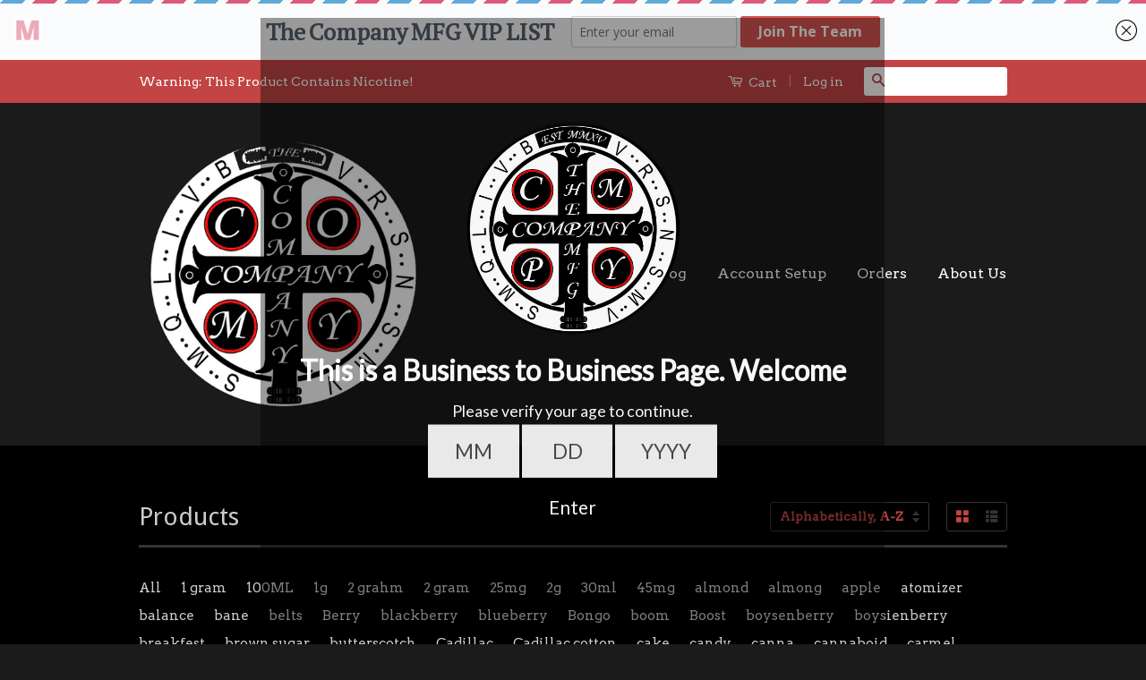

--- FILE ---
content_type: text/html; charset=utf-8
request_url: https://thecompanymfg.com/collections/all/lime
body_size: 19047
content:
                                                                                                             













               

<!doctype html>
<!--[if lt IE 7]><html class="no-js lt-ie9 lt-ie8 lt-ie7" lang="en"> <![endif]-->
<!--[if IE 7]><html class="no-js lt-ie9 lt-ie8" lang="en"> <![endif]-->
<!--[if IE 8]><html class="no-js lt-ie9" lang="en"> <![endif]-->
<!--[if IE 9 ]><html class="ie9 no-js"> <![endif]-->
<!--[if (gt IE 9)|!(IE)]><!--> <html class="no-js"> <!--<![endif]-->
<head><link href="//thecompanymfg.com/cdn/shop/t/2/assets/bss-lock-settings.css?v=21353283268951131331757120442" rel="stylesheet" type="text/css" media="all" />

  <!-- Basic page needs ================================================== -->
  <meta charset="utf-8">
  <meta http-equiv="X-UA-Compatible" content="IE=edge,chrome=1">

  
  <link rel="shortcut icon" href="//thecompanymfg.com/cdn/shop/t/2/assets/favicon.png?v=171139308230121091381506464878" type="image/png" />
  

  <!-- Title and description ================================================== -->
  <title>
  Products &ndash; Tagged &quot;lime&quot; &ndash; The Company MFG/ Del Ocho / Crumbz Vapor
  </title>

  

  <!-- Product meta ================================================== -->
  

  <meta property="og:type" content="website">
  <meta property="og:title" content="Products">
  
  <meta property="og:image" content="http://thecompanymfg.com/cdn/shop/t/2/assets/logo.png?v=74001911939503754681505440527">
  <meta property="og:image:secure_url" content="https://thecompanymfg.com/cdn/shop/t/2/assets/logo.png?v=74001911939503754681505440527">
  


  <meta property="og:url" content="https://thecompanymfg.com/collections/all/lime">
  <meta property="og:site_name" content="The Company MFG/ Del Ocho / Crumbz Vapor">

  

<meta name="twitter:card" content="summary">





  <!-- Helpers ================================================== -->
  <link rel="canonical" href="https://thecompanymfg.com/collections/all/lime">
  <meta name="viewport" content="width=device-width,initial-scale=1">
  <meta name="theme-color" content="#c24444">

  
  <!-- Ajaxify Cart Plugin ================================================== -->
  <link href="//thecompanymfg.com/cdn/shop/t/2/assets/ajaxify.scss.css?v=137639672509744521231440222525" rel="stylesheet" type="text/css" media="all" />
  

  <!-- CSS ================================================== -->
  <link href="//thecompanymfg.com/cdn/shop/t/2/assets/timber.scss.css?v=114908683514503018141757104340" rel="stylesheet" type="text/css" media="all" />
  <link href="//thecompanymfg.com/cdn/shop/t/2/assets/theme.scss.css?v=76106519765307785111757104340" rel="stylesheet" type="text/css" media="all" />

  
  
  
  <link href="//fonts.googleapis.com/css?family=Arvo:400,400" rel="stylesheet" type="text/css" media="all" />


  
    
    
    <link href="//fonts.googleapis.com/css?family=Droid+Sans:400" rel="stylesheet" type="text/css" media="all" />
  



  <!-- Header hook for plugins ================================================== -->
  <script>window.performance && window.performance.mark && window.performance.mark('shopify.content_for_header.start');</script><meta name="google-site-verification" content="gK4JbYsz3V1BtIz5hiSn69PKAUjW1lfe2eM8ueLCTWY">
<meta id="shopify-digital-wallet" name="shopify-digital-wallet" content="/9674280/digital_wallets/dialog">
<link rel="alternate" type="application/atom+xml" title="Feed" href="/collections/all/lime.atom" />
<script async="async" src="/checkouts/internal/preloads.js?locale=en-US"></script>
<script id="shopify-features" type="application/json">{"accessToken":"d5c518c138940dbd2068d229474436a0","betas":["rich-media-storefront-analytics"],"domain":"thecompanymfg.com","predictiveSearch":true,"shopId":9674280,"locale":"en"}</script>
<script>var Shopify = Shopify || {};
Shopify.shop = "c3vaporsdistro.myshopify.com";
Shopify.locale = "en";
Shopify.currency = {"active":"USD","rate":"1.0"};
Shopify.country = "US";
Shopify.theme = {"name":"Classic","id":38551941,"schema_name":null,"schema_version":null,"theme_store_id":721,"role":"main"};
Shopify.theme.handle = "null";
Shopify.theme.style = {"id":null,"handle":null};
Shopify.cdnHost = "thecompanymfg.com/cdn";
Shopify.routes = Shopify.routes || {};
Shopify.routes.root = "/";</script>
<script type="module">!function(o){(o.Shopify=o.Shopify||{}).modules=!0}(window);</script>
<script>!function(o){function n(){var o=[];function n(){o.push(Array.prototype.slice.apply(arguments))}return n.q=o,n}var t=o.Shopify=o.Shopify||{};t.loadFeatures=n(),t.autoloadFeatures=n()}(window);</script>
<script id="shop-js-analytics" type="application/json">{"pageType":"collection"}</script>
<script defer="defer" async type="module" src="//thecompanymfg.com/cdn/shopifycloud/shop-js/modules/v2/client.init-shop-cart-sync_WVOgQShq.en.esm.js"></script>
<script defer="defer" async type="module" src="//thecompanymfg.com/cdn/shopifycloud/shop-js/modules/v2/chunk.common_C_13GLB1.esm.js"></script>
<script defer="defer" async type="module" src="//thecompanymfg.com/cdn/shopifycloud/shop-js/modules/v2/chunk.modal_CLfMGd0m.esm.js"></script>
<script type="module">
  await import("//thecompanymfg.com/cdn/shopifycloud/shop-js/modules/v2/client.init-shop-cart-sync_WVOgQShq.en.esm.js");
await import("//thecompanymfg.com/cdn/shopifycloud/shop-js/modules/v2/chunk.common_C_13GLB1.esm.js");
await import("//thecompanymfg.com/cdn/shopifycloud/shop-js/modules/v2/chunk.modal_CLfMGd0m.esm.js");

  window.Shopify.SignInWithShop?.initShopCartSync?.({"fedCMEnabled":true,"windoidEnabled":true});

</script>
<script>(function() {
  var isLoaded = false;
  function asyncLoad() {
    if (isLoaded) return;
    isLoaded = true;
    var urls = ["https:\/\/client.lifteragecheck.com\/js\/age.js?shop=c3vaporsdistro.myshopify.com","https:\/\/a.mailmunch.co\/widgets\/site-636699-c88080871fafa90659e3795bb964a2907492af11.js?shop=c3vaporsdistro.myshopify.com"];
    for (var i = 0; i < urls.length; i++) {
      var s = document.createElement('script');
      s.type = 'text/javascript';
      s.async = true;
      s.src = urls[i];
      var x = document.getElementsByTagName('script')[0];
      x.parentNode.insertBefore(s, x);
    }
  };
  if(window.attachEvent) {
    window.attachEvent('onload', asyncLoad);
  } else {
    window.addEventListener('load', asyncLoad, false);
  }
})();</script>
<script id="__st">var __st={"a":9674280,"offset":-28800,"reqid":"d00ebc47-89ce-4fe9-863a-6a192f251ac8-1769557997","pageurl":"thecompanymfg.com\/collections\/all\/lime","u":"e5a59dda75cb","p":"collection"};</script>
<script>window.ShopifyPaypalV4VisibilityTracking = true;</script>
<script id="captcha-bootstrap">!function(){'use strict';const t='contact',e='account',n='new_comment',o=[[t,t],['blogs',n],['comments',n],[t,'customer']],c=[[e,'customer_login'],[e,'guest_login'],[e,'recover_customer_password'],[e,'create_customer']],r=t=>t.map((([t,e])=>`form[action*='/${t}']:not([data-nocaptcha='true']) input[name='form_type'][value='${e}']`)).join(','),a=t=>()=>t?[...document.querySelectorAll(t)].map((t=>t.form)):[];function s(){const t=[...o],e=r(t);return a(e)}const i='password',u='form_key',d=['recaptcha-v3-token','g-recaptcha-response','h-captcha-response',i],f=()=>{try{return window.sessionStorage}catch{return}},m='__shopify_v',_=t=>t.elements[u];function p(t,e,n=!1){try{const o=window.sessionStorage,c=JSON.parse(o.getItem(e)),{data:r}=function(t){const{data:e,action:n}=t;return t[m]||n?{data:e,action:n}:{data:t,action:n}}(c);for(const[e,n]of Object.entries(r))t.elements[e]&&(t.elements[e].value=n);n&&o.removeItem(e)}catch(o){console.error('form repopulation failed',{error:o})}}const l='form_type',E='cptcha';function T(t){t.dataset[E]=!0}const w=window,h=w.document,L='Shopify',v='ce_forms',y='captcha';let A=!1;((t,e)=>{const n=(g='f06e6c50-85a8-45c8-87d0-21a2b65856fe',I='https://cdn.shopify.com/shopifycloud/storefront-forms-hcaptcha/ce_storefront_forms_captcha_hcaptcha.v1.5.2.iife.js',D={infoText:'Protected by hCaptcha',privacyText:'Privacy',termsText:'Terms'},(t,e,n)=>{const o=w[L][v],c=o.bindForm;if(c)return c(t,g,e,D).then(n);var r;o.q.push([[t,g,e,D],n]),r=I,A||(h.body.append(Object.assign(h.createElement('script'),{id:'captcha-provider',async:!0,src:r})),A=!0)});var g,I,D;w[L]=w[L]||{},w[L][v]=w[L][v]||{},w[L][v].q=[],w[L][y]=w[L][y]||{},w[L][y].protect=function(t,e){n(t,void 0,e),T(t)},Object.freeze(w[L][y]),function(t,e,n,w,h,L){const[v,y,A,g]=function(t,e,n){const i=e?o:[],u=t?c:[],d=[...i,...u],f=r(d),m=r(i),_=r(d.filter((([t,e])=>n.includes(e))));return[a(f),a(m),a(_),s()]}(w,h,L),I=t=>{const e=t.target;return e instanceof HTMLFormElement?e:e&&e.form},D=t=>v().includes(t);t.addEventListener('submit',(t=>{const e=I(t);if(!e)return;const n=D(e)&&!e.dataset.hcaptchaBound&&!e.dataset.recaptchaBound,o=_(e),c=g().includes(e)&&(!o||!o.value);(n||c)&&t.preventDefault(),c&&!n&&(function(t){try{if(!f())return;!function(t){const e=f();if(!e)return;const n=_(t);if(!n)return;const o=n.value;o&&e.removeItem(o)}(t);const e=Array.from(Array(32),(()=>Math.random().toString(36)[2])).join('');!function(t,e){_(t)||t.append(Object.assign(document.createElement('input'),{type:'hidden',name:u})),t.elements[u].value=e}(t,e),function(t,e){const n=f();if(!n)return;const o=[...t.querySelectorAll(`input[type='${i}']`)].map((({name:t})=>t)),c=[...d,...o],r={};for(const[a,s]of new FormData(t).entries())c.includes(a)||(r[a]=s);n.setItem(e,JSON.stringify({[m]:1,action:t.action,data:r}))}(t,e)}catch(e){console.error('failed to persist form',e)}}(e),e.submit())}));const S=(t,e)=>{t&&!t.dataset[E]&&(n(t,e.some((e=>e===t))),T(t))};for(const o of['focusin','change'])t.addEventListener(o,(t=>{const e=I(t);D(e)&&S(e,y())}));const B=e.get('form_key'),M=e.get(l),P=B&&M;t.addEventListener('DOMContentLoaded',(()=>{const t=y();if(P)for(const e of t)e.elements[l].value===M&&p(e,B);[...new Set([...A(),...v().filter((t=>'true'===t.dataset.shopifyCaptcha))])].forEach((e=>S(e,t)))}))}(h,new URLSearchParams(w.location.search),n,t,e,['guest_login'])})(!0,!0)}();</script>
<script integrity="sha256-4kQ18oKyAcykRKYeNunJcIwy7WH5gtpwJnB7kiuLZ1E=" data-source-attribution="shopify.loadfeatures" defer="defer" src="//thecompanymfg.com/cdn/shopifycloud/storefront/assets/storefront/load_feature-a0a9edcb.js" crossorigin="anonymous"></script>
<script data-source-attribution="shopify.dynamic_checkout.dynamic.init">var Shopify=Shopify||{};Shopify.PaymentButton=Shopify.PaymentButton||{isStorefrontPortableWallets:!0,init:function(){window.Shopify.PaymentButton.init=function(){};var t=document.createElement("script");t.src="https://thecompanymfg.com/cdn/shopifycloud/portable-wallets/latest/portable-wallets.en.js",t.type="module",document.head.appendChild(t)}};
</script>
<script data-source-attribution="shopify.dynamic_checkout.buyer_consent">
  function portableWalletsHideBuyerConsent(e){var t=document.getElementById("shopify-buyer-consent"),n=document.getElementById("shopify-subscription-policy-button");t&&n&&(t.classList.add("hidden"),t.setAttribute("aria-hidden","true"),n.removeEventListener("click",e))}function portableWalletsShowBuyerConsent(e){var t=document.getElementById("shopify-buyer-consent"),n=document.getElementById("shopify-subscription-policy-button");t&&n&&(t.classList.remove("hidden"),t.removeAttribute("aria-hidden"),n.addEventListener("click",e))}window.Shopify?.PaymentButton&&(window.Shopify.PaymentButton.hideBuyerConsent=portableWalletsHideBuyerConsent,window.Shopify.PaymentButton.showBuyerConsent=portableWalletsShowBuyerConsent);
</script>
<script data-source-attribution="shopify.dynamic_checkout.cart.bootstrap">document.addEventListener("DOMContentLoaded",(function(){function t(){return document.querySelector("shopify-accelerated-checkout-cart, shopify-accelerated-checkout")}if(t())Shopify.PaymentButton.init();else{new MutationObserver((function(e,n){t()&&(Shopify.PaymentButton.init(),n.disconnect())})).observe(document.body,{childList:!0,subtree:!0})}}));
</script>

<script>window.performance && window.performance.mark && window.performance.mark('shopify.content_for_header.end');</script>

  

<!--[if lt IE 9]>
<script src="//cdnjs.cloudflare.com/ajax/libs/html5shiv/3.7.2/html5shiv.min.js" type="text/javascript"></script>
<script src="//thecompanymfg.com/cdn/shop/t/2/assets/respond.min.js?v=52248677837542619231440222522" type="text/javascript"></script>
<link href="//thecompanymfg.com/cdn/shop/t/2/assets/respond-proxy.html" id="respond-proxy" rel="respond-proxy" />
<link href="//thecompanymfg.com/search?q=02fbe35af4f944c2ea269f3c1504fa81" id="respond-redirect" rel="respond-redirect" />
<script src="//thecompanymfg.com/search?q=02fbe35af4f944c2ea269f3c1504fa81" type="text/javascript"></script>
<![endif]-->



  <script src="//ajax.googleapis.com/ajax/libs/jquery/1.11.0/jquery.min.js" type="text/javascript"></script>
  <script src="//thecompanymfg.com/cdn/shop/t/2/assets/modernizr.min.js?v=26620055551102246001440222522" type="text/javascript"></script>

  
  

<!-- BeginConsistentCartAddon -->  <script>    Shopify.customer_logged_in = false ;  Shopify.customer_email = "" ;  Shopify.log_uuids = true;    </script>  <!-- EndConsistentCartAddon -->
<!-- BEGIN app block: shopify://apps/bss-b2b-lock/blocks/config-header/2f6e9bdf-2dd6-42c6-8d67-58be57506f80 -->








 
 




<script id="bss-lock-store-data" type="application/json">
{
  "shop": {
    "domain": "thecompanymfg.com",
    "permanent_domain": "c3vaporsdistro.myshopify.com"
  },
  "customer": {
    "id": null,
    "tags": null
  },
  "page": {
    "type": "collection",
    "path": "/collections/all/lime"
  } 
}
</script>
<script style="display:none!important" src="https://cdn.shopify.com/extensions/019be3b6-767a-7309-b8f7-148771a08c73/login-shopify-extensions-61/assets/bss-ltsp-process-atc.min.js" defer></script>



<script style="display:none!important" src="https://cdn.shopify.com/extensions/019be3b6-767a-7309-b8f7-148771a08c73/login-shopify-extensions-61/assets/bss-ltsp-custom.min.js" defer></script>

<!-- END app block --><link href="https://cdn.shopify.com/extensions/019be3b6-767a-7309-b8f7-148771a08c73/login-shopify-extensions-61/assets/bss-ltap-v2-config-header.css" rel="stylesheet" type="text/css" media="all">
<link href="https://monorail-edge.shopifysvc.com" rel="dns-prefetch">
<script>(function(){if ("sendBeacon" in navigator && "performance" in window) {try {var session_token_from_headers = performance.getEntriesByType('navigation')[0].serverTiming.find(x => x.name == '_s').description;} catch {var session_token_from_headers = undefined;}var session_cookie_matches = document.cookie.match(/_shopify_s=([^;]*)/);var session_token_from_cookie = session_cookie_matches && session_cookie_matches.length === 2 ? session_cookie_matches[1] : "";var session_token = session_token_from_headers || session_token_from_cookie || "";function handle_abandonment_event(e) {var entries = performance.getEntries().filter(function(entry) {return /monorail-edge.shopifysvc.com/.test(entry.name);});if (!window.abandonment_tracked && entries.length === 0) {window.abandonment_tracked = true;var currentMs = Date.now();var navigation_start = performance.timing.navigationStart;var payload = {shop_id: 9674280,url: window.location.href,navigation_start,duration: currentMs - navigation_start,session_token,page_type: "collection"};window.navigator.sendBeacon("https://monorail-edge.shopifysvc.com/v1/produce", JSON.stringify({schema_id: "online_store_buyer_site_abandonment/1.1",payload: payload,metadata: {event_created_at_ms: currentMs,event_sent_at_ms: currentMs}}));}}window.addEventListener('pagehide', handle_abandonment_event);}}());</script>
<script id="web-pixels-manager-setup">(function e(e,d,r,n,o){if(void 0===o&&(o={}),!Boolean(null===(a=null===(i=window.Shopify)||void 0===i?void 0:i.analytics)||void 0===a?void 0:a.replayQueue)){var i,a;window.Shopify=window.Shopify||{};var t=window.Shopify;t.analytics=t.analytics||{};var s=t.analytics;s.replayQueue=[],s.publish=function(e,d,r){return s.replayQueue.push([e,d,r]),!0};try{self.performance.mark("wpm:start")}catch(e){}var l=function(){var e={modern:/Edge?\/(1{2}[4-9]|1[2-9]\d|[2-9]\d{2}|\d{4,})\.\d+(\.\d+|)|Firefox\/(1{2}[4-9]|1[2-9]\d|[2-9]\d{2}|\d{4,})\.\d+(\.\d+|)|Chrom(ium|e)\/(9{2}|\d{3,})\.\d+(\.\d+|)|(Maci|X1{2}).+ Version\/(15\.\d+|(1[6-9]|[2-9]\d|\d{3,})\.\d+)([,.]\d+|)( \(\w+\)|)( Mobile\/\w+|) Safari\/|Chrome.+OPR\/(9{2}|\d{3,})\.\d+\.\d+|(CPU[ +]OS|iPhone[ +]OS|CPU[ +]iPhone|CPU IPhone OS|CPU iPad OS)[ +]+(15[._]\d+|(1[6-9]|[2-9]\d|\d{3,})[._]\d+)([._]\d+|)|Android:?[ /-](13[3-9]|1[4-9]\d|[2-9]\d{2}|\d{4,})(\.\d+|)(\.\d+|)|Android.+Firefox\/(13[5-9]|1[4-9]\d|[2-9]\d{2}|\d{4,})\.\d+(\.\d+|)|Android.+Chrom(ium|e)\/(13[3-9]|1[4-9]\d|[2-9]\d{2}|\d{4,})\.\d+(\.\d+|)|SamsungBrowser\/([2-9]\d|\d{3,})\.\d+/,legacy:/Edge?\/(1[6-9]|[2-9]\d|\d{3,})\.\d+(\.\d+|)|Firefox\/(5[4-9]|[6-9]\d|\d{3,})\.\d+(\.\d+|)|Chrom(ium|e)\/(5[1-9]|[6-9]\d|\d{3,})\.\d+(\.\d+|)([\d.]+$|.*Safari\/(?![\d.]+ Edge\/[\d.]+$))|(Maci|X1{2}).+ Version\/(10\.\d+|(1[1-9]|[2-9]\d|\d{3,})\.\d+)([,.]\d+|)( \(\w+\)|)( Mobile\/\w+|) Safari\/|Chrome.+OPR\/(3[89]|[4-9]\d|\d{3,})\.\d+\.\d+|(CPU[ +]OS|iPhone[ +]OS|CPU[ +]iPhone|CPU IPhone OS|CPU iPad OS)[ +]+(10[._]\d+|(1[1-9]|[2-9]\d|\d{3,})[._]\d+)([._]\d+|)|Android:?[ /-](13[3-9]|1[4-9]\d|[2-9]\d{2}|\d{4,})(\.\d+|)(\.\d+|)|Mobile Safari.+OPR\/([89]\d|\d{3,})\.\d+\.\d+|Android.+Firefox\/(13[5-9]|1[4-9]\d|[2-9]\d{2}|\d{4,})\.\d+(\.\d+|)|Android.+Chrom(ium|e)\/(13[3-9]|1[4-9]\d|[2-9]\d{2}|\d{4,})\.\d+(\.\d+|)|Android.+(UC? ?Browser|UCWEB|U3)[ /]?(15\.([5-9]|\d{2,})|(1[6-9]|[2-9]\d|\d{3,})\.\d+)\.\d+|SamsungBrowser\/(5\.\d+|([6-9]|\d{2,})\.\d+)|Android.+MQ{2}Browser\/(14(\.(9|\d{2,})|)|(1[5-9]|[2-9]\d|\d{3,})(\.\d+|))(\.\d+|)|K[Aa][Ii]OS\/(3\.\d+|([4-9]|\d{2,})\.\d+)(\.\d+|)/},d=e.modern,r=e.legacy,n=navigator.userAgent;return n.match(d)?"modern":n.match(r)?"legacy":"unknown"}(),u="modern"===l?"modern":"legacy",c=(null!=n?n:{modern:"",legacy:""})[u],f=function(e){return[e.baseUrl,"/wpm","/b",e.hashVersion,"modern"===e.buildTarget?"m":"l",".js"].join("")}({baseUrl:d,hashVersion:r,buildTarget:u}),m=function(e){var d=e.version,r=e.bundleTarget,n=e.surface,o=e.pageUrl,i=e.monorailEndpoint;return{emit:function(e){var a=e.status,t=e.errorMsg,s=(new Date).getTime(),l=JSON.stringify({metadata:{event_sent_at_ms:s},events:[{schema_id:"web_pixels_manager_load/3.1",payload:{version:d,bundle_target:r,page_url:o,status:a,surface:n,error_msg:t},metadata:{event_created_at_ms:s}}]});if(!i)return console&&console.warn&&console.warn("[Web Pixels Manager] No Monorail endpoint provided, skipping logging."),!1;try{return self.navigator.sendBeacon.bind(self.navigator)(i,l)}catch(e){}var u=new XMLHttpRequest;try{return u.open("POST",i,!0),u.setRequestHeader("Content-Type","text/plain"),u.send(l),!0}catch(e){return console&&console.warn&&console.warn("[Web Pixels Manager] Got an unhandled error while logging to Monorail."),!1}}}}({version:r,bundleTarget:l,surface:e.surface,pageUrl:self.location.href,monorailEndpoint:e.monorailEndpoint});try{o.browserTarget=l,function(e){var d=e.src,r=e.async,n=void 0===r||r,o=e.onload,i=e.onerror,a=e.sri,t=e.scriptDataAttributes,s=void 0===t?{}:t,l=document.createElement("script"),u=document.querySelector("head"),c=document.querySelector("body");if(l.async=n,l.src=d,a&&(l.integrity=a,l.crossOrigin="anonymous"),s)for(var f in s)if(Object.prototype.hasOwnProperty.call(s,f))try{l.dataset[f]=s[f]}catch(e){}if(o&&l.addEventListener("load",o),i&&l.addEventListener("error",i),u)u.appendChild(l);else{if(!c)throw new Error("Did not find a head or body element to append the script");c.appendChild(l)}}({src:f,async:!0,onload:function(){if(!function(){var e,d;return Boolean(null===(d=null===(e=window.Shopify)||void 0===e?void 0:e.analytics)||void 0===d?void 0:d.initialized)}()){var d=window.webPixelsManager.init(e)||void 0;if(d){var r=window.Shopify.analytics;r.replayQueue.forEach((function(e){var r=e[0],n=e[1],o=e[2];d.publishCustomEvent(r,n,o)})),r.replayQueue=[],r.publish=d.publishCustomEvent,r.visitor=d.visitor,r.initialized=!0}}},onerror:function(){return m.emit({status:"failed",errorMsg:"".concat(f," has failed to load")})},sri:function(e){var d=/^sha384-[A-Za-z0-9+/=]+$/;return"string"==typeof e&&d.test(e)}(c)?c:"",scriptDataAttributes:o}),m.emit({status:"loading"})}catch(e){m.emit({status:"failed",errorMsg:(null==e?void 0:e.message)||"Unknown error"})}}})({shopId: 9674280,storefrontBaseUrl: "https://thecompanymfg.com",extensionsBaseUrl: "https://extensions.shopifycdn.com/cdn/shopifycloud/web-pixels-manager",monorailEndpoint: "https://monorail-edge.shopifysvc.com/unstable/produce_batch",surface: "storefront-renderer",enabledBetaFlags: ["2dca8a86"],webPixelsConfigList: [{"id":"302678093","configuration":"{\"config\":\"{\\\"pixel_id\\\":\\\"G-EPT8R8LX7F\\\",\\\"target_country\\\":\\\"US\\\",\\\"gtag_events\\\":[{\\\"type\\\":\\\"begin_checkout\\\",\\\"action_label\\\":\\\"G-EPT8R8LX7F\\\"},{\\\"type\\\":\\\"search\\\",\\\"action_label\\\":\\\"G-EPT8R8LX7F\\\"},{\\\"type\\\":\\\"view_item\\\",\\\"action_label\\\":[\\\"G-EPT8R8LX7F\\\",\\\"MC-ZEHQCJHFXZ\\\"]},{\\\"type\\\":\\\"purchase\\\",\\\"action_label\\\":[\\\"G-EPT8R8LX7F\\\",\\\"MC-ZEHQCJHFXZ\\\"]},{\\\"type\\\":\\\"page_view\\\",\\\"action_label\\\":[\\\"G-EPT8R8LX7F\\\",\\\"MC-ZEHQCJHFXZ\\\"]},{\\\"type\\\":\\\"add_payment_info\\\",\\\"action_label\\\":\\\"G-EPT8R8LX7F\\\"},{\\\"type\\\":\\\"add_to_cart\\\",\\\"action_label\\\":\\\"G-EPT8R8LX7F\\\"}],\\\"enable_monitoring_mode\\\":false}\"}","eventPayloadVersion":"v1","runtimeContext":"OPEN","scriptVersion":"b2a88bafab3e21179ed38636efcd8a93","type":"APP","apiClientId":1780363,"privacyPurposes":[],"dataSharingAdjustments":{"protectedCustomerApprovalScopes":["read_customer_address","read_customer_email","read_customer_name","read_customer_personal_data","read_customer_phone"]}},{"id":"81559629","eventPayloadVersion":"v1","runtimeContext":"LAX","scriptVersion":"1","type":"CUSTOM","privacyPurposes":["ANALYTICS"],"name":"Google Analytics tag (migrated)"},{"id":"shopify-app-pixel","configuration":"{}","eventPayloadVersion":"v1","runtimeContext":"STRICT","scriptVersion":"0450","apiClientId":"shopify-pixel","type":"APP","privacyPurposes":["ANALYTICS","MARKETING"]},{"id":"shopify-custom-pixel","eventPayloadVersion":"v1","runtimeContext":"LAX","scriptVersion":"0450","apiClientId":"shopify-pixel","type":"CUSTOM","privacyPurposes":["ANALYTICS","MARKETING"]}],isMerchantRequest: false,initData: {"shop":{"name":"The Company MFG\/ Del Ocho \/ Crumbz Vapor","paymentSettings":{"currencyCode":"USD"},"myshopifyDomain":"c3vaporsdistro.myshopify.com","countryCode":"US","storefrontUrl":"https:\/\/thecompanymfg.com"},"customer":null,"cart":null,"checkout":null,"productVariants":[],"purchasingCompany":null},},"https://thecompanymfg.com/cdn","fcfee988w5aeb613cpc8e4bc33m6693e112",{"modern":"","legacy":""},{"shopId":"9674280","storefrontBaseUrl":"https:\/\/thecompanymfg.com","extensionBaseUrl":"https:\/\/extensions.shopifycdn.com\/cdn\/shopifycloud\/web-pixels-manager","surface":"storefront-renderer","enabledBetaFlags":"[\"2dca8a86\"]","isMerchantRequest":"false","hashVersion":"fcfee988w5aeb613cpc8e4bc33m6693e112","publish":"custom","events":"[[\"page_viewed\",{}],[\"collection_viewed\",{\"collection\":{\"id\":\"\",\"title\":\"Products\",\"productVariants\":[{\"price\":{\"amount\":10.0,\"currencyCode\":\"USD\"},\"product\":{\"title\":\"Crumbz Drops - Sour Straw\",\"vendor\":\"The Company MFG\",\"id\":\"6551292117069\",\"untranslatedTitle\":\"Crumbz Drops - Sour Straw\",\"url\":\"\/products\/crumbz-drops-sour-straw\",\"type\":\"E-liquid\"},\"id\":\"39276976406605\",\"image\":{\"src\":\"\/\/thecompanymfg.com\/cdn\/shop\/products\/sourstraw-drops-30ml.png?v=1616107882\"},\"sku\":\"Sour 25\",\"title\":\"25mg\",\"untranslatedTitle\":\"25mg\"},{\"price\":{\"amount\":10.0,\"currencyCode\":\"USD\"},\"product\":{\"title\":\"Tobakee Pink\",\"vendor\":\"The Company MFG\",\"id\":\"6631687618637\",\"untranslatedTitle\":\"Tobakee Pink\",\"url\":\"\/products\/tobakee-pink\",\"type\":\"E-liquid\"},\"id\":\"39419847016525\",\"image\":{\"src\":\"\/\/thecompanymfg.com\/cdn\/shop\/products\/TOBAKEE-PINK.png?v=1627856149\"},\"sku\":\"Dvine 0mg\",\"title\":\"0mg\",\"untranslatedTitle\":\"0mg\"},{\"price\":{\"amount\":10.0,\"currencyCode\":\"USD\"},\"product\":{\"title\":\"Tobakee Purple\",\"vendor\":\"The Company MFG\",\"id\":\"6600864464973\",\"untranslatedTitle\":\"Tobakee Purple\",\"url\":\"\/products\/tobakee-purple\",\"type\":\"E-liquid\"},\"id\":\"39359211143245\",\"image\":{\"src\":\"\/\/thecompanymfg.com\/cdn\/shop\/products\/TOBAKEE-PURPLE_9c0606a2-2d6c-41d3-9637-04363ced5ea3.png?v=1623181159\"},\"sku\":\"Dvine 0mg\",\"title\":\"0mg\",\"untranslatedTitle\":\"0mg\"}]}}]]"});</script><script>
  window.ShopifyAnalytics = window.ShopifyAnalytics || {};
  window.ShopifyAnalytics.meta = window.ShopifyAnalytics.meta || {};
  window.ShopifyAnalytics.meta.currency = 'USD';
  var meta = {"products":[{"id":6551292117069,"gid":"gid:\/\/shopify\/Product\/6551292117069","vendor":"The Company MFG","type":"E-liquid","handle":"crumbz-drops-sour-straw","variants":[{"id":39276976406605,"price":1000,"name":"Crumbz Drops - Sour Straw - 25mg","public_title":"25mg","sku":"Sour 25"},{"id":39276976439373,"price":1000,"name":"Crumbz Drops - Sour Straw - 45mg","public_title":"45mg","sku":"Sour 45"}],"remote":false},{"id":6631687618637,"gid":"gid:\/\/shopify\/Product\/6631687618637","vendor":"The Company MFG","type":"E-liquid","handle":"tobakee-pink","variants":[{"id":39419847016525,"price":1000,"name":"Tobakee Pink - 0mg","public_title":"0mg","sku":"Dvine 0mg"},{"id":39419847049293,"price":1000,"name":"Tobakee Pink - 3mg","public_title":"3mg","sku":"Dvine 3mg"},{"id":39419847082061,"price":1000,"name":"Tobakee Pink - 6mg","public_title":"6mg","sku":"Dvine 6mg"},{"id":39419847114829,"price":1000,"name":"Tobakee Pink - 12mg","public_title":"12mg","sku":"Dvine 12mg"}],"remote":false},{"id":6600864464973,"gid":"gid:\/\/shopify\/Product\/6600864464973","vendor":"The Company MFG","type":"E-liquid","handle":"tobakee-purple","variants":[{"id":39359211143245,"price":1000,"name":"Tobakee Purple - 0mg","public_title":"0mg","sku":"Dvine 0mg"},{"id":39359211176013,"price":1000,"name":"Tobakee Purple - 3mg","public_title":"3mg","sku":"Dvine 3mg"},{"id":39359211208781,"price":1000,"name":"Tobakee Purple - 6mg","public_title":"6mg","sku":"Dvine 6mg"},{"id":39359211241549,"price":1000,"name":"Tobakee Purple - 12mg","public_title":"12mg","sku":"Dvine 12mg"}],"remote":false}],"page":{"pageType":"collection","requestId":"d00ebc47-89ce-4fe9-863a-6a192f251ac8-1769557997"}};
  for (var attr in meta) {
    window.ShopifyAnalytics.meta[attr] = meta[attr];
  }
</script>
<script class="analytics">
  (function () {
    var customDocumentWrite = function(content) {
      var jquery = null;

      if (window.jQuery) {
        jquery = window.jQuery;
      } else if (window.Checkout && window.Checkout.$) {
        jquery = window.Checkout.$;
      }

      if (jquery) {
        jquery('body').append(content);
      }
    };

    var hasLoggedConversion = function(token) {
      if (token) {
        return document.cookie.indexOf('loggedConversion=' + token) !== -1;
      }
      return false;
    }

    var setCookieIfConversion = function(token) {
      if (token) {
        var twoMonthsFromNow = new Date(Date.now());
        twoMonthsFromNow.setMonth(twoMonthsFromNow.getMonth() + 2);

        document.cookie = 'loggedConversion=' + token + '; expires=' + twoMonthsFromNow;
      }
    }

    var trekkie = window.ShopifyAnalytics.lib = window.trekkie = window.trekkie || [];
    if (trekkie.integrations) {
      return;
    }
    trekkie.methods = [
      'identify',
      'page',
      'ready',
      'track',
      'trackForm',
      'trackLink'
    ];
    trekkie.factory = function(method) {
      return function() {
        var args = Array.prototype.slice.call(arguments);
        args.unshift(method);
        trekkie.push(args);
        return trekkie;
      };
    };
    for (var i = 0; i < trekkie.methods.length; i++) {
      var key = trekkie.methods[i];
      trekkie[key] = trekkie.factory(key);
    }
    trekkie.load = function(config) {
      trekkie.config = config || {};
      trekkie.config.initialDocumentCookie = document.cookie;
      var first = document.getElementsByTagName('script')[0];
      var script = document.createElement('script');
      script.type = 'text/javascript';
      script.onerror = function(e) {
        var scriptFallback = document.createElement('script');
        scriptFallback.type = 'text/javascript';
        scriptFallback.onerror = function(error) {
                var Monorail = {
      produce: function produce(monorailDomain, schemaId, payload) {
        var currentMs = new Date().getTime();
        var event = {
          schema_id: schemaId,
          payload: payload,
          metadata: {
            event_created_at_ms: currentMs,
            event_sent_at_ms: currentMs
          }
        };
        return Monorail.sendRequest("https://" + monorailDomain + "/v1/produce", JSON.stringify(event));
      },
      sendRequest: function sendRequest(endpointUrl, payload) {
        // Try the sendBeacon API
        if (window && window.navigator && typeof window.navigator.sendBeacon === 'function' && typeof window.Blob === 'function' && !Monorail.isIos12()) {
          var blobData = new window.Blob([payload], {
            type: 'text/plain'
          });

          if (window.navigator.sendBeacon(endpointUrl, blobData)) {
            return true;
          } // sendBeacon was not successful

        } // XHR beacon

        var xhr = new XMLHttpRequest();

        try {
          xhr.open('POST', endpointUrl);
          xhr.setRequestHeader('Content-Type', 'text/plain');
          xhr.send(payload);
        } catch (e) {
          console.log(e);
        }

        return false;
      },
      isIos12: function isIos12() {
        return window.navigator.userAgent.lastIndexOf('iPhone; CPU iPhone OS 12_') !== -1 || window.navigator.userAgent.lastIndexOf('iPad; CPU OS 12_') !== -1;
      }
    };
    Monorail.produce('monorail-edge.shopifysvc.com',
      'trekkie_storefront_load_errors/1.1',
      {shop_id: 9674280,
      theme_id: 38551941,
      app_name: "storefront",
      context_url: window.location.href,
      source_url: "//thecompanymfg.com/cdn/s/trekkie.storefront.a804e9514e4efded663580eddd6991fcc12b5451.min.js"});

        };
        scriptFallback.async = true;
        scriptFallback.src = '//thecompanymfg.com/cdn/s/trekkie.storefront.a804e9514e4efded663580eddd6991fcc12b5451.min.js';
        first.parentNode.insertBefore(scriptFallback, first);
      };
      script.async = true;
      script.src = '//thecompanymfg.com/cdn/s/trekkie.storefront.a804e9514e4efded663580eddd6991fcc12b5451.min.js';
      first.parentNode.insertBefore(script, first);
    };
    trekkie.load(
      {"Trekkie":{"appName":"storefront","development":false,"defaultAttributes":{"shopId":9674280,"isMerchantRequest":null,"themeId":38551941,"themeCityHash":"11005601649312997182","contentLanguage":"en","currency":"USD","eventMetadataId":"fde2adde-8efd-49dc-824a-709432b25eca"},"isServerSideCookieWritingEnabled":true,"monorailRegion":"shop_domain","enabledBetaFlags":["65f19447","b5387b81"]},"Session Attribution":{},"S2S":{"facebookCapiEnabled":false,"source":"trekkie-storefront-renderer","apiClientId":580111}}
    );

    var loaded = false;
    trekkie.ready(function() {
      if (loaded) return;
      loaded = true;

      window.ShopifyAnalytics.lib = window.trekkie;

      var originalDocumentWrite = document.write;
      document.write = customDocumentWrite;
      try { window.ShopifyAnalytics.merchantGoogleAnalytics.call(this); } catch(error) {};
      document.write = originalDocumentWrite;

      window.ShopifyAnalytics.lib.page(null,{"pageType":"collection","requestId":"d00ebc47-89ce-4fe9-863a-6a192f251ac8-1769557997","shopifyEmitted":true});

      var match = window.location.pathname.match(/checkouts\/(.+)\/(thank_you|post_purchase)/)
      var token = match? match[1]: undefined;
      if (!hasLoggedConversion(token)) {
        setCookieIfConversion(token);
        window.ShopifyAnalytics.lib.track("Viewed Product Category",{"currency":"USD","category":"Collection: all","collectionName":"all","nonInteraction":true},undefined,undefined,{"shopifyEmitted":true});
      }
    });


        var eventsListenerScript = document.createElement('script');
        eventsListenerScript.async = true;
        eventsListenerScript.src = "//thecompanymfg.com/cdn/shopifycloud/storefront/assets/shop_events_listener-3da45d37.js";
        document.getElementsByTagName('head')[0].appendChild(eventsListenerScript);

})();</script>
  <script>
  if (!window.ga || (window.ga && typeof window.ga !== 'function')) {
    window.ga = function ga() {
      (window.ga.q = window.ga.q || []).push(arguments);
      if (window.Shopify && window.Shopify.analytics && typeof window.Shopify.analytics.publish === 'function') {
        window.Shopify.analytics.publish("ga_stub_called", {}, {sendTo: "google_osp_migration"});
      }
      console.error("Shopify's Google Analytics stub called with:", Array.from(arguments), "\nSee https://help.shopify.com/manual/promoting-marketing/pixels/pixel-migration#google for more information.");
    };
    if (window.Shopify && window.Shopify.analytics && typeof window.Shopify.analytics.publish === 'function') {
      window.Shopify.analytics.publish("ga_stub_initialized", {}, {sendTo: "google_osp_migration"});
    }
  }
</script>
<script
  defer
  src="https://thecompanymfg.com/cdn/shopifycloud/perf-kit/shopify-perf-kit-3.0.4.min.js"
  data-application="storefront-renderer"
  data-shop-id="9674280"
  data-render-region="gcp-us-east1"
  data-page-type="collection"
  data-theme-instance-id="38551941"
  data-theme-name=""
  data-theme-version=""
  data-monorail-region="shop_domain"
  data-resource-timing-sampling-rate="10"
  data-shs="true"
  data-shs-beacon="true"
  data-shs-export-with-fetch="true"
  data-shs-logs-sample-rate="1"
  data-shs-beacon-endpoint="https://thecompanymfg.com/api/collect"
></script>
</head>

<body id="products" class="template-collection" >

  <div class="header-bar">
  <div class="wrapper medium-down--hide">
    <div class="large--display-table">
      <div class="header-bar__left large--display-table-cell">
        
          <div class="header-bar__module header-bar__message">
            Warning: This Product Contains Nicotine!
          </div>
        
      </div>

      <div class="header-bar__right large--display-table-cell">
        <div class="header-bar__module">
          <a href="/cart" class="cart-toggle">
            <span class="icon icon-cart header-bar__cart-icon" aria-hidden="true"></span>
            Cart
            <span class="cart-count header-bar__cart-count hidden-count">0</span>
          </a>
        </div>

        
          <span class="header-bar__sep" aria-hidden="true">|</span>
          <ul class="header-bar__module header-bar__module--list">
            
              <li>
                <a href="/account/login" id="customer_login_link">Log in</a>
              </li>
            
          </ul>
        
        
        
          <div class="header-bar__module header-bar__search">
            


  <form action="/search" method="get" class="header-bar__search-form clearfix" role="search">
    
    <input type="search" name="q" value="" aria-label="Search our store" class="header-bar__search-input">
    <button type="submit" class="btn icon-fallback-text header-bar__search-submit">
      <span class="icon icon-search" aria-hidden="true"></span>
      <span class="fallback-text">Search</span>
    </button>
  </form>


          </div>
        

      </div>
    </div>
  </div>
  <div class="wrapper large--hide">
    <button type="button" class="mobile-nav-trigger" id="MobileNavTrigger">
      <span class="icon icon-hamburger" aria-hidden="true"></span>
      Menu
    </button>
    <a href="/cart" class="cart-toggle mobile-cart-toggle">
      <span class="icon icon-cart header-bar__cart-icon" aria-hidden="true"></span>
      Cart <span class="cart-count hidden-count">0</span>
    </a>
  </div>
  <ul id="MobileNav" class="mobile-nav large--hide">
  
  
  
  <li class="mobile-nav__link" aria-haspopup="true">
    
      <a href="/" class="mobile-nav">
        Home
      </a>
    
  </li>
  
  
  <li class="mobile-nav__link" aria-haspopup="true">
    
      <a href="/blogs/news" class="mobile-nav">
        Blog
      </a>
    
  </li>
  
  
  <li class="mobile-nav__link" aria-haspopup="true">
    
      <a href="/pages/account-setup" class="mobile-nav">
        Account Setup 
      </a>
    
  </li>
  
  
  <li class="mobile-nav__link" aria-haspopup="true">
    
      <a href="/pages/ordering" class="mobile-nav">
        Orders
      </a>
    
  </li>
  
  
  <li class="mobile-nav__link" aria-haspopup="true">
    
      <a href="/pages/about-us" class="mobile-nav">
        About Us
      </a>
    
  </li>
  
  

  
    
      <li class="mobile-nav__link">
        <a href="/account/login" id="customer_login_link">Log in</a>
      </li>
      
        <li class="mobile-nav__link">
          <a href="/account/register" id="customer_register_link">Create account</a>
        </li>
      
    
  
  
  <li class="mobile-nav__link">
    
      <div class="header-bar__module header-bar__search">
        


  <form action="/search" method="get" class="header-bar__search-form clearfix" role="search">
    
    <input type="search" name="q" value="" aria-label="Search our store" class="header-bar__search-input">
    <button type="submit" class="btn icon-fallback-text header-bar__search-submit">
      <span class="icon icon-search" aria-hidden="true"></span>
      <span class="fallback-text">Search</span>
    </button>
  </form>


      </div>
    
  </li>
  
</ul>

</div>


  <header class="site-header" role="banner">
    <div class="wrapper">

      <div class="grid--full large--display-table">
        <div class="grid__item large--one-third large--display-table-cell">
          
            <div class="h1 site-header__logo large--left" itemscope itemtype="http://schema.org/Organization">
          
            
              <a href="/" itemprop="url">
                <img src="//thecompanymfg.com/cdn/shop/t/2/assets/logo.png?v=74001911939503754681505440527" alt="The Company MFG/ Del Ocho / Crumbz Vapor" itemprop="logo">
              </a>
            
          
            </div>
          
          
            <p class="header-message large--hide">
              <small>Warning: This Product Contains Nicotine!</small>
            </p>
          
        </div>
        <div class="grid__item large--two-thirds large--display-table-cell medium-down--hide">
          
<ul class="site-nav" id="AccessibleNav">
  
    
    
    
      <li >
        <a href="/" class="site-nav__link">Home</a>
      </li>
    
  
    
    
    
      <li >
        <a href="/blogs/news" class="site-nav__link">Blog</a>
      </li>
    
  
    
    
    
      <li >
        <a href="/pages/account-setup" class="site-nav__link">Account Setup </a>
      </li>
    
  
    
    
    
      <li >
        <a href="/pages/ordering" class="site-nav__link">Orders</a>
      </li>
    
  
    
    
    
      <li >
        <a href="/pages/about-us" class="site-nav__link">About Us</a>
      </li>
    
  
</ul>

        </div>
      </div>

    </div>
  </header>

  <main class="wrapper main-content" role="main">
    <div class="grid">
      
        <div class="grid__item">
           <script defer style="display:none!important;"> window.BSS_Login_Analytics = window.BSS_Login_Analytics || {}; window.BSS_Login_Analytics.lastRuleUpdated = '2025-09-06T01:00:33.463Z'; function getCookie(name) { const value = `; ${document.cookie}`; const parts = value.split(`; ${name}=`); if (parts.length === 2) return parts.pop().split(';').shift(); } function getSessionId() { function generateId() { let randomID = null; if (typeof window.crypto === 'undefined' || typeof window.crypto.randomUUID !== 'function') { randomID = 'xxxxxxxx-xxxx-4xxx-yxxx-xxxxxxxxxxxx'.replace(/[xy]/g, function (c) { const r = Math.random() * 16 | 0; const v = c === 'x' ? r : (r & 0x3 | 0x8); return v.toString(16); }); }; randomID = window.crypto.randomUUID(); window.localStorage.setItem('bss-login-session-id', randomID); return randomID; } let lsSession = window.localStorage.getItem('bss-login-session-id'); let cookieSession = getCookie('_shopify_y'); return lsSession || cookieSession || generateId(); } window.BSS_Login_Analytics.sessionId = getSessionId(); window.BSS_Login_Analytics.customer = { id: '', email: '', first_name: '', last_name: '', tags: '', }; window.BSS_Login_Analytics.market = { code: 'US', name: 'United States', }; </script> 

<header class="section-header section-header--large">
  <h1 class="section-header__title section-header__title--left">Products</h1>
  <div class="section-header__link--right">
    
      <div class="form-horizontal">
  <label for="SortBy" class="label--hidden">Sort by</label>
  <select name="SortBy" id="SortBy" class="btn--tertiary">
    <option value="manual">Featured</option>
    <option value="best-selling">Best Selling</option>
    <option value="title-ascending">Alphabetically, A-Z</option>
    <option value="title-descending">Alphabetically, Z-A</option>
    <option value="price-ascending">Price, low to high</option>
    <option value="price-descending">Price, high to low</option>
    <option value="created-descending">Date, new to old</option>
    <option value="created-ascending">Date, old to new</option>
  </select>
</div>

<script>
  /*============================================================================
    Inline JS because collection liquid object is only available
    on collection pages, and not external JS files
  ==============================================================================*/
  Shopify.queryParams = {};
  if (location.search.length) {
    for (var aKeyValue, i = 0, aCouples = location.search.substr(1).split('&'); i < aCouples.length; i++) {
      aKeyValue = aCouples[i].split('=');
      if (aKeyValue.length > 1) {
        Shopify.queryParams[decodeURIComponent(aKeyValue[0])] = decodeURIComponent(aKeyValue[1]);
      }
    }
  }

  $(function() {
    $('#SortBy')
      .val('title-ascending')
      .bind('change', function() {
        Shopify.queryParams.sort_by = jQuery(this).val();
        location.search = jQuery.param(Shopify.queryParams);
      }
    );
  });
</script>

    
    
      

<div class="collection-view">
  <button type="button" title="Grid view" class="change-view change-view--active" data-view="grid">
    <span class="icon-fallback-text">
      <span class="icon icon-grid-view" aria-hidden="true"></span>
      <span class="fallback-text">Grid View</span>
    </span>
  </button>
  <button type="button" title="List view" class="change-view" data-view="list">
    <span class="icon-fallback-text">
      <span class="icon icon-list-view" aria-hidden="true"></span>
      <span class="fallback-text">List View</span>
    </span>
  </button>
</div>

    
  </div>
</header>


  
  <nav class="tags">
    <ul class="inline-list small--text-center">
      <li >
        
        
        <a href="/collections/all?sort_by=">All</a>
      </li>
      
        
          <li>
            <a href="/collections/all/1-gram" title="Show products matching tag 1 gram">1 gram</a>
          </li>
        
      
        
          <li>
            <a href="/collections/all/100ml" title="Show products matching tag 100ML">100ML</a>
          </li>
        
      
        
          <li>
            <a href="/collections/all/1g" title="Show products matching tag 1g">1g</a>
          </li>
        
      
        
          <li>
            <a href="/collections/all/2-grahm" title="Show products matching tag 2 grahm">2 grahm</a>
          </li>
        
      
        
          <li>
            <a href="/collections/all/2-gram" title="Show products matching tag 2 gram">2 gram</a>
          </li>
        
      
        
          <li>
            <a href="/collections/all/25mg" title="Show products matching tag 25mg">25mg</a>
          </li>
        
      
        
          <li>
            <a href="/collections/all/2g" title="Show products matching tag 2g">2g</a>
          </li>
        
      
        
          <li>
            <a href="/collections/all/30ml" title="Show products matching tag 30ml">30ml</a>
          </li>
        
      
        
          <li>
            <a href="/collections/all/45mg" title="Show products matching tag 45mg">45mg</a>
          </li>
        
      
        
          <li>
            <a href="/collections/all/almond" title="Show products matching tag almond">almond</a>
          </li>
        
      
        
          <li>
            <a href="/collections/all/almong" title="Show products matching tag almong">almong</a>
          </li>
        
      
        
          <li>
            <a href="/collections/all/apple" title="Show products matching tag apple">apple</a>
          </li>
        
      
        
          <li>
            <a href="/collections/all/atomizer" title="Show products matching tag atomizer">atomizer</a>
          </li>
        
      
        
          <li>
            <a href="/collections/all/balance" title="Show products matching tag balance">balance</a>
          </li>
        
      
        
          <li>
            <a href="/collections/all/bane" title="Show products matching tag bane">bane</a>
          </li>
        
      
        
          <li>
            <a href="/collections/all/belts" title="Show products matching tag belts">belts</a>
          </li>
        
      
        
          <li>
            <a href="/collections/all/berry" title="Show products matching tag Berry">Berry</a>
          </li>
        
      
        
          <li>
            <a href="/collections/all/blackberry" title="Show products matching tag blackberry">blackberry</a>
          </li>
        
      
        
          <li>
            <a href="/collections/all/blueberry" title="Show products matching tag blueberry">blueberry</a>
          </li>
        
      
        
          <li>
            <a href="/collections/all/bongo" title="Show products matching tag Bongo">Bongo</a>
          </li>
        
      
        
          <li>
            <a href="/collections/all/boom" title="Show products matching tag boom">boom</a>
          </li>
        
      
        
          <li>
            <a href="/collections/all/boost" title="Show products matching tag Boost">Boost</a>
          </li>
        
      
        
          <li>
            <a href="/collections/all/boysenberry" title="Show products matching tag boysenberry">boysenberry</a>
          </li>
        
      
        
          <li>
            <a href="/collections/all/boysienberry" title="Show products matching tag boysienberry">boysienberry</a>
          </li>
        
      
        
          <li>
            <a href="/collections/all/breakfest" title="Show products matching tag breakfest">breakfest</a>
          </li>
        
      
        
          <li>
            <a href="/collections/all/brown-sugar" title="Show products matching tag brown sugar">brown sugar</a>
          </li>
        
      
        
          <li>
            <a href="/collections/all/butterscotch" title="Show products matching tag butterscotch">butterscotch</a>
          </li>
        
      
        
          <li>
            <a href="/collections/all/cadillac" title="Show products matching tag Cadillac">Cadillac</a>
          </li>
        
      
        
          <li>
            <a href="/collections/all/cadillac-cotton" title="Show products matching tag Cadillac cotton">Cadillac cotton</a>
          </li>
        
      
        
          <li>
            <a href="/collections/all/cake" title="Show products matching tag cake">cake</a>
          </li>
        
      
        
          <li>
            <a href="/collections/all/candy" title="Show products matching tag candy">candy</a>
          </li>
        
      
        
          <li>
            <a href="/collections/all/canna" title="Show products matching tag canna">canna</a>
          </li>
        
      
        
          <li>
            <a href="/collections/all/cannaboid" title="Show products matching tag cannaboid">cannaboid</a>
          </li>
        
      
        
          <li>
            <a href="/collections/all/carmel" title="Show products matching tag carmel">carmel</a>
          </li>
        
      
        
          <li>
            <a href="/collections/all/cart" title="Show products matching tag cart">cart</a>
          </li>
        
      
        
          <li>
            <a href="/collections/all/carts" title="Show products matching tag Carts">Carts</a>
          </li>
        
      
        
          <li>
            <a href="/collections/all/cbc" title="Show products matching tag CBC">CBC</a>
          </li>
        
      
        
          <li>
            <a href="/collections/all/cbd" title="Show products matching tag CBD">CBD</a>
          </li>
        
      
        
          <li>
            <a href="/collections/all/cbg" title="Show products matching tag CBG">CBG</a>
          </li>
        
      
        
          <li>
            <a href="/collections/all/cbn" title="Show products matching tag CBN">CBN</a>
          </li>
        
      
        
          <li>
            <a href="/collections/all/chaga" title="Show products matching tag chaga">chaga</a>
          </li>
        
      
        
          <li>
            <a href="/collections/all/changa" title="Show products matching tag changa">changa</a>
          </li>
        
      
        
          <li>
            <a href="/collections/all/cheese-cake" title="Show products matching tag Cheese Cake">Cheese Cake</a>
          </li>
        
      
        
          <li>
            <a href="/collections/all/chill" title="Show products matching tag chill">chill</a>
          </li>
        
      
        
          <li>
            <a href="/collections/all/chocolate" title="Show products matching tag chocolate">chocolate</a>
          </li>
        
      
        
          <li>
            <a href="/collections/all/chocolates" title="Show products matching tag chocolates">chocolates</a>
          </li>
        
      
        
          <li>
            <a href="/collections/all/clarity" title="Show products matching tag clarity">clarity</a>
          </li>
        
      
        
          <li>
            <a href="/collections/all/clean-cotton" title="Show products matching tag clean cotton">clean cotton</a>
          </li>
        
      
        
          <li>
            <a href="/collections/all/coconut" title="Show products matching tag coconut">coconut</a>
          </li>
        
      
        
          <li>
            <a href="/collections/all/consvr" title="Show products matching tag consvr">consvr</a>
          </li>
        
      
        
          <li>
            <a href="/collections/all/corn" title="Show products matching tag corn">corn</a>
          </li>
        
      
        
          <li>
            <a href="/collections/all/cotton" title="Show products matching tag cotton">cotton</a>
          </li>
        
      
        
          <li>
            <a href="/collections/all/cotton-blend" title="Show products matching tag cotton blend">cotton blend</a>
          </li>
        
      
        
          <li>
            <a href="/collections/all/cotton-pad" title="Show products matching tag cotton pad">cotton pad</a>
          </li>
        
      
        
          <li>
            <a href="/collections/all/cotton-pads" title="Show products matching tag cotton pads">cotton pads</a>
          </li>
        
      
        
          <li>
            <a href="/collections/all/crea" title="Show products matching tag Crea">Crea</a>
          </li>
        
      
        
          <li>
            <a href="/collections/all/cream" title="Show products matching tag Cream">Cream</a>
          </li>
        
      
        
          <li>
            <a href="/collections/all/crumbz" title="Show products matching tag Crumbz">Crumbz</a>
          </li>
        
      
        
          <li>
            <a href="/collections/all/crumbz-drops" title="Show products matching tag Crumbz Drops">Crumbz Drops</a>
          </li>
        
      
        
          <li>
            <a href="/collections/all/crusted" title="Show products matching tag crusted">crusted</a>
          </li>
        
      
        
          <li>
            <a href="/collections/all/cuatard" title="Show products matching tag cuatard">cuatard</a>
          </li>
        
      
        
          <li>
            <a href="/collections/all/custard" title="Show products matching tag custard">custard</a>
          </li>
        
      
        
          <li>
            <a href="/collections/all/dvine" title="Show products matching tag D&#39;vine">D'vine</a>
          </li>
        
      
        
          <li>
            <a href="/collections/all/d9" title="Show products matching tag D9">D9</a>
          </li>
        
      
        
          <li>
            <a href="/collections/all/daily-dose" title="Show products matching tag Daily Dose">Daily Dose</a>
          </li>
        
      
        
          <li>
            <a href="/collections/all/del-ocho" title="Show products matching tag Del Ocho">Del Ocho</a>
          </li>
        
      
        
          <li>
            <a href="/collections/all/delta-8" title="Show products matching tag Delta 8">Delta 8</a>
          </li>
        
      
        
          <li>
            <a href="/collections/all/dessert" title="Show products matching tag dessert">dessert</a>
          </li>
        
      
        
          <li>
            <a href="/collections/all/desserts" title="Show products matching tag Desserts">Desserts</a>
          </li>
        
      
        
          <li>
            <a href="/collections/all/disposiables" title="Show products matching tag Disposiables">Disposiables</a>
          </li>
        
      
        
          <li>
            <a href="/collections/all/ecc" title="Show products matching tag ECC">ECC</a>
          </li>
        
      
        
          <li>
            <a href="/collections/all/ejuice" title="Show products matching tag ejuice">ejuice</a>
          </li>
        
      
        
          <li>
            <a href="/collections/all/el-hombre" title="Show products matching tag El Hombre">El Hombre</a>
          </li>
        
      
        
          <li>
            <a href="/collections/all/eliquid" title="Show products matching tag eliquid">eliquid</a>
          </li>
        
      
        
          <li>
            <a href="/collections/all/eliquids" title="Show products matching tag Eliquids">Eliquids</a>
          </li>
        
      
        
          <li>
            <a href="/collections/all/enhancement" title="Show products matching tag enhancement">enhancement</a>
          </li>
        
      
        
          <li>
            <a href="/collections/all/erotic" title="Show products matching tag erotic">erotic</a>
          </li>
        
      
        
          <li>
            <a href="/collections/all/evldr" title="Show products matching tag evldr">evldr</a>
          </li>
        
      
        
          <li>
            <a href="/collections/all/fatties" title="Show products matching tag fatties">fatties</a>
          </li>
        
      
        
          <li>
            <a href="/collections/all/fatties-ds" title="Show products matching tag fatties D&#39;s">fatties D's</a>
          </li>
        
      
        
          <li>
            <a href="/collections/all/flak" title="Show products matching tag flak">flak</a>
          </li>
        
      
        
          <li>
            <a href="/collections/all/flake" title="Show products matching tag flake">flake</a>
          </li>
        
      
        
          <li>
            <a href="/collections/all/flakey" title="Show products matching tag Flakey">Flakey</a>
          </li>
        
      
        
          <li>
            <a href="/collections/all/flakey-french" title="Show products matching tag Flakey French">Flakey French</a>
          </li>
        
      
        
          <li>
            <a href="/collections/all/flex" title="Show products matching tag flex">flex</a>
          </li>
        
      
        
          <li>
            <a href="/collections/all/focus" title="Show products matching tag Focus">Focus</a>
          </li>
        
      
        
          <li>
            <a href="/collections/all/french" title="Show products matching tag French">French</a>
          </li>
        
      
        
          <li>
            <a href="/collections/all/frenchtoast" title="Show products matching tag frenchtoast">frenchtoast</a>
          </li>
        
      
        
          <li>
            <a href="/collections/all/fruits" title="Show products matching tag Fruits">Fruits</a>
          </li>
        
      
        
          <li>
            <a href="/collections/all/fruits-iced" title="Show products matching tag Fruits ICED">Fruits ICED</a>
          </li>
        
      
        
          <li>
            <a href="/collections/all/ginko" title="Show products matching tag ginko">ginko</a>
          </li>
        
      
        
          <li>
            <a href="/collections/all/goat-maxx" title="Show products matching tag Goat Maxx">Goat Maxx</a>
          </li>
        
      
        
          <li>
            <a href="/collections/all/goon" title="Show products matching tag goon">goon</a>
          </li>
        
      
        
          <li>
            <a href="/collections/all/graham" title="Show products matching tag graham">graham</a>
          </li>
        
      
        
          <li>
            <a href="/collections/all/graham-cracker" title="Show products matching tag Graham Cracker">Graham Cracker</a>
          </li>
        
      
        
          <li>
            <a href="/collections/all/green-tea" title="Show products matching tag green tea">green tea</a>
          </li>
        
      
        
          <li>
            <a href="/collections/all/headshot" title="Show products matching tag headshot">headshot</a>
          </li>
        
      
        
          <li>
            <a href="/collections/all/headshot-34" title="Show products matching tag headshot 34">headshot 34</a>
          </li>
        
      
        
          <li>
            <a href="/collections/all/healthy" title="Show products matching tag healthy">healthy</a>
          </li>
        
      
        
          <li>
            <a href="/collections/all/hhc" title="Show products matching tag HHC">HHC</a>
          </li>
        
      
        
          <li>
            <a href="/collections/all/honey" title="Show products matching tag Honey">Honey</a>
          </li>
        
      
        
          <li>
            <a href="/collections/all/horny-goat-weed" title="Show products matching tag Horny Goat Weed">Horny Goat Weed</a>
          </li>
        
      
        
          <li>
            <a href="/collections/all/jack-herer" title="Show products matching tag Jack Herer">Jack Herer</a>
          </li>
        
      
        
          <li>
            <a href="/collections/all/japanese" title="Show products matching tag Japanese">Japanese</a>
          </li>
        
      
        
          <li>
            <a href="/collections/all/juice" title="Show products matching tag juice">juice</a>
          </li>
        
      
        
          <li>
            <a href="/collections/all/jupiter-c-cell" title="Show products matching tag Jupiter C-Cell">Jupiter C-Cell</a>
          </li>
        
      
        
          <li>
            <a href="/collections/all/jupter" title="Show products matching tag jupter">jupter</a>
          </li>
        
      
        
          <li>
            <a href="/collections/all/kaos" title="Show products matching tag kaos">kaos</a>
          </li>
        
      
        
          <li>
            <a href="/collections/all/kennedy" title="Show products matching tag kennedy">kennedy</a>
          </li>
        
      
        
          <li>
            <a href="/collections/all/kennedy-rda" title="Show products matching tag Kennedy RDA">Kennedy RDA</a>
          </li>
        
      
        
          <li>
            <a href="/collections/all/ksm-666" title="Show products matching tag KSM-666">KSM-666</a>
          </li>
        
      
        
          <li>
            <a href="/collections/all/l-arganine" title="Show products matching tag L-Arganine">L-Arganine</a>
          </li>
        
      
        
          <li>
            <a href="/collections/all/leauge-of-scoundrels" title="Show products matching tag Leauge Of Scoundrels">Leauge Of Scoundrels</a>
          </li>
        
      
        
          <li>
            <a href="/collections/all/lemon" title="Show products matching tag lemon">lemon</a>
          </li>
        
      
        
          <li class="tag--active">
            <a href="/collections/all" title="Remove tag lime">lime</a>
          </li>
        
      
        
          <li>
            <a href="/collections/all/lions-mane" title="Show products matching tag lions mane">lions mane</a>
          </li>
        
      
        
          <li>
            <a href="/collections/all/long-jack" title="Show products matching tag Long Jack">Long Jack</a>
          </li>
        
      
        
          <li>
            <a href="/collections/all/magical" title="Show products matching tag magical">magical</a>
          </li>
        
      
        
          <li>
            <a href="/collections/all/male-health" title="Show products matching tag male health">male health</a>
          </li>
        
      
        
          <li>
            <a href="/collections/all/mandarin" title="Show products matching tag mandarin">mandarin</a>
          </li>
        
      
        
          <li>
            <a href="/collections/all/mech-mod" title="Show products matching tag mech mod">mech mod</a>
          </li>
        
      
        
          <li>
            <a href="/collections/all/mech-mod-only" title="Show products matching tag Mech mod only">Mech mod only</a>
          </li>
        
      
        
          <li>
            <a href="/collections/all/mech-mods-only" title="Show products matching tag Mech Mods Only">Mech Mods Only</a>
          </li>
        
      
        
          <li>
            <a href="/collections/all/mechanical" title="Show products matching tag mechanical">mechanical</a>
          </li>
        
      
        
          <li>
            <a href="/collections/all/men" title="Show products matching tag men">men</a>
          </li>
        
      
        
          <li>
            <a href="/collections/all/mental" title="Show products matching tag mental">mental</a>
          </li>
        
      
        
          <li>
            <a href="/collections/all/menthol" title="Show products matching tag Menthol">Menthol</a>
          </li>
        
      
        
          <li>
            <a href="/collections/all/metal" title="Show products matching tag metal">metal</a>
          </li>
        
      
        
          <li>
            <a href="/collections/all/micro-dose" title="Show products matching tag micro Dose">micro Dose</a>
          </li>
        
      
        
          <li>
            <a href="/collections/all/mind" title="Show products matching tag mind">mind</a>
          </li>
        
      
        
          <li>
            <a href="/collections/all/mod" title="Show products matching tag mod">mod</a>
          </li>
        
      
        
          <li>
            <a href="/collections/all/mod-polish" title="Show products matching tag mod Polish">mod Polish</a>
          </li>
        
      
        
          <li>
            <a href="/collections/all/mornings" title="Show products matching tag mornings">mornings</a>
          </li>
        
      
        
          <li>
            <a href="/collections/all/mushroom" title="Show products matching tag Mushroom">Mushroom</a>
          </li>
        
      
        
          <li>
            <a href="/collections/all/mushrooms" title="Show products matching tag mushrooms">mushrooms</a>
          </li>
        
      
        
          <li>
            <a href="/collections/all/neddle" title="Show products matching tag Neddle">Neddle</a>
          </li>
        
      
        
          <li>
            <a href="/collections/all/nic-salt" title="Show products matching tag Nic Salt">Nic Salt</a>
          </li>
        
      
        
          <li>
            <a href="/collections/all/nootropics" title="Show products matching tag nootropics">nootropics</a>
          </li>
        
      
        
          <li>
            <a href="/collections/all/orange" title="Show products matching tag orange">orange</a>
          </li>
        
      
        
          <li>
            <a href="/collections/all/organic-cotton" title="Show products matching tag organic cotton">organic cotton</a>
          </li>
        
      
        
          <li>
            <a href="/collections/all/pad" title="Show products matching tag pad">pad</a>
          </li>
        
      
        
          <li>
            <a href="/collections/all/pads" title="Show products matching tag pads">pads</a>
          </li>
        
      
        
          <li>
            <a href="/collections/all/parfait" title="Show products matching tag parfait">parfait</a>
          </li>
        
      
        
          <li>
            <a href="/collections/all/pastries" title="Show products matching tag pastries">pastries</a>
          </li>
        
      
        
          <li>
            <a href="/collections/all/pear" title="Show products matching tag pear">pear</a>
          </li>
        
      
        
          <li>
            <a href="/collections/all/penis-pills" title="Show products matching tag penis pills">penis pills</a>
          </li>
        
      
        
          <li>
            <a href="/collections/all/phase-1" title="Show products matching tag phase 1">phase 1</a>
          </li>
        
      
        
          <li>
            <a href="/collections/all/phase-2" title="Show products matching tag Phase 2">Phase 2</a>
          </li>
        
      
        
          <li>
            <a href="/collections/all/phase-3" title="Show products matching tag Phase 3">Phase 3</a>
          </li>
        
      
        
          <li>
            <a href="/collections/all/phase-4" title="Show products matching tag phase 4">phase 4</a>
          </li>
        
      
        
          <li>
            <a href="/collections/all/polish" title="Show products matching tag Polish">Polish</a>
          </li>
        
      
        
          <li>
            <a href="/collections/all/pomberry" title="Show products matching tag pomberry">pomberry</a>
          </li>
        
      
        
          <li>
            <a href="/collections/all/pomegranate" title="Show products matching tag pomegranate">pomegranate</a>
          </li>
        
      
        
          <li>
            <a href="/collections/all/purge-mod" title="Show products matching tag purge mod">purge mod</a>
          </li>
        
      
        
          <li>
            <a href="/collections/all/r6too" title="Show products matching tag r6too">r6too</a>
          </li>
        
      
        
          <li>
            <a href="/collections/all/rapid" title="Show products matching tag rapid">rapid</a>
          </li>
        
      
        
          <li>
            <a href="/collections/all/rapid-wick" title="Show products matching tag rapid wick">rapid wick</a>
          </li>
        
      
        
          <li>
            <a href="/collections/all/rda" title="Show products matching tag rda">rda</a>
          </li>
        
      
        
          <li>
            <a href="/collections/all/rdta-rda" title="Show products matching tag rdta RDA">rdta RDA</a>
          </li>
        
      
        
          <li>
            <a href="/collections/all/relax" title="Show products matching tag relax">relax</a>
          </li>
        
      
        
          <li>
            <a href="/collections/all/reshki" title="Show products matching tag reshki">reshki</a>
          </li>
        
      
        
          <li>
            <a href="/collections/all/rewick" title="Show products matching tag rewick">rewick</a>
          </li>
        
      
        
          <li>
            <a href="/collections/all/rework" title="Show products matching tag rework">rework</a>
          </li>
        
      
        
          <li>
            <a href="/collections/all/rig" title="Show products matching tag rig">rig</a>
          </li>
        
      
        
          <li>
            <a href="/collections/all/rig-mod" title="Show products matching tag rig mod">rig mod</a>
          </li>
        
      
        
          <li>
            <a href="/collections/all/rig-pig" title="Show products matching tag rig pig">rig pig</a>
          </li>
        
      
        
          <li>
            <a href="/collections/all/sal-palmento" title="Show products matching tag Sal Palmento">Sal Palmento</a>
          </li>
        
      
        
          <li>
            <a href="/collections/all/scndrl" title="Show products matching tag Scndrl">Scndrl</a>
          </li>
        
      
        
          <li>
            <a href="/collections/all/sex" title="Show products matching tag sex">sex</a>
          </li>
        
      
        
          <li>
            <a href="/collections/all/shift" title="Show products matching tag shift">shift</a>
          </li>
        
      
        
          <li>
            <a href="/collections/all/shiitake" title="Show products matching tag shiitake">shiitake</a>
          </li>
        
      
        
          <li>
            <a href="/collections/all/short" title="Show products matching tag short">short</a>
          </li>
        
      
        
          <li>
            <a href="/collections/all/short-straw" title="Show products matching tag Short Straw">Short Straw</a>
          </li>
        
      
        
          <li>
            <a href="/collections/all/shrooms" title="Show products matching tag shrooms">shrooms</a>
          </li>
        
      
        
          <li>
            <a href="/collections/all/soi" title="Show products matching tag soi">soi</a>
          </li>
        
      
        
          <li>
            <a href="/collections/all/sour" title="Show products matching tag sour">sour</a>
          </li>
        
      
        
          <li>
            <a href="/collections/all/sp-labs-llc" title="Show products matching tag SP Labs LLC">SP Labs LLC</a>
          </li>
        
      
        
          <li>
            <a href="/collections/all/stan" title="Show products matching tag stan">stan</a>
          </li>
        
      
        
          <li>
            <a href="/collections/all/stone" title="Show products matching tag stone">stone</a>
          </li>
        
      
        
          <li>
            <a href="/collections/all/strawberry" title="Show products matching tag strawberry">strawberry</a>
          </li>
        
      
        
          <li>
            <a href="/collections/all/sub-ohm" title="Show products matching tag sub ohm">sub ohm</a>
          </li>
        
      
        
          <li>
            <a href="/collections/all/tangrine" title="Show products matching tag tangrine">tangrine</a>
          </li>
        
      
        
          <li>
            <a href="/collections/all/thc-a" title="Show products matching tag THC-A">THC-A</a>
          </li>
        
      
        
          <li>
            <a href="/collections/all/thc-p" title="Show products matching tag THC-P">THC-P</a>
          </li>
        
      
        
          <li>
            <a href="/collections/all/the-custard-project" title="Show products matching tag The Custard Project">The Custard Project</a>
          </li>
        
      
        
          <li>
            <a href="/collections/all/tinctures" title="Show products matching tag Tinctures">Tinctures</a>
          </li>
        
      
        
          <li>
            <a href="/collections/all/tobacco" title="Show products matching tag tobacco">tobacco</a>
          </li>
        
      
        
          <li>
            <a href="/collections/all/tobakee" title="Show products matching tag tobakee">tobakee</a>
          </li>
        
      
        
          <li>
            <a href="/collections/all/toob-loob" title="Show products matching tag Toob Loob">Toob Loob</a>
          </li>
        
      
        
          <li>
            <a href="/collections/all/trt" title="Show products matching tag TRT">TRT</a>
          </li>
        
      
        
          <li>
            <a href="/collections/all/trt-support" title="Show products matching tag TRT support">TRT support</a>
          </li>
        
      
        
          <li>
            <a href="/collections/all/turkey-tail" title="Show products matching tag turkey tail">turkey tail</a>
          </li>
        
      
        
          <li>
            <a href="/collections/all/twisted-messes" title="Show products matching tag twisted messes">twisted messes</a>
          </li>
        
      
        
          <li>
            <a href="/collections/all/uzo" title="Show products matching tag Uzo">Uzo</a>
          </li>
        
      
        
          <li>
            <a href="/collections/all/vanilla" title="Show products matching tag Vanilla">Vanilla</a>
          </li>
        
      
        
          <li>
            <a href="/collections/all/vape-cotton" title="Show products matching tag Vape cotton">Vape cotton</a>
          </li>
        
      
        
          <li>
            <a href="/collections/all/vibe" title="Show products matching tag vibe">vibe</a>
          </li>
        
      
        
          <li>
            <a href="/collections/all/vibechill" title="Show products matching tag vibe&#39;chill">vibe'chill</a>
          </li>
        
      
        
          <li>
            <a href="/collections/all/whipped" title="Show products matching tag whipped">whipped</a>
          </li>
        
      
        
          <li>
            <a href="/collections/all/wick" title="Show products matching tag wick">wick</a>
          </li>
        
      
    </ul>
  </nav>
  <hr>






<div class="grid-uniform grid-link__container">

  

    











<div class="grid__item large--one-quarter medium-down--one-half on-sale">
  <a href="/collections/all/products/crumbz-drops-sour-straw" class="grid-link">
    <span class="grid-link__image grid-link__image--product">
      
        <span class="badge badge--sale">
          <span class="badge__text">Sale</span>
        </span>
      
      
      <span class="grid-link__image-centered">
        <img src="//thecompanymfg.com/cdn/shop/products/sourstraw-drops-30ml_large.png?v=1616107882" alt="Crumbz Drops - Sour Straw">
      </span>
    </span>
    <p class="grid-link__title">Crumbz Drops - Sour Straw</p>
    <p class="grid-link__meta">
      
      <strong><span class=hidden>$10.00</span></strong>
      
        <br><s class="grid-link__sale_price"><span class=hidden>$24.95</span></s>
      
      
    </p>
  </a>
</div>


  

    











<div class="grid__item large--one-quarter medium-down--one-half">
  <a href="/collections/all/products/tobakee-pink" class="grid-link">
    <span class="grid-link__image grid-link__image--product">
      
      
      <span class="grid-link__image-centered">
        <img src="//thecompanymfg.com/cdn/shop/products/TOBAKEE-PINK_large.png?v=1627856149" alt="Tobakee Pink">
      </span>
    </span>
    <p class="grid-link__title">Tobakee Pink</p>
    <p class="grid-link__meta">
      
      <strong><span class=hidden>$10.00</span></strong>
      
      
    </p>
  </a>
</div>


  

    











<div class="grid__item large--one-quarter medium-down--one-half">
  <a href="/collections/all/products/tobakee-purple" class="grid-link">
    <span class="grid-link__image grid-link__image--product">
      
      
      <span class="grid-link__image-centered">
        <img src="//thecompanymfg.com/cdn/shop/products/TOBAKEE-PURPLE_9c0606a2-2d6c-41d3-9637-04363ced5ea3_large.png?v=1623181159" alt="Tobakee Purple">
      </span>
    </span>
    <p class="grid-link__title">Tobakee Purple</p>
    <p class="grid-link__meta">
      
      <strong><span class=hidden>$10.00</span></strong>
      
      
    </p>
  </a>
</div>


  

</div>




 <div id="bss-lock-suspension-notice" style="display: none;"> <div> <span>Your free trial with BSS B2B Lock has ended - <b>All locks in paid plan will be disabled!</b> </span> <a href="/admin/apps/login-to-access-pages/" target="_blank" >Start a subscription or continue with our free plan.<i></i ></a> </div> <div> <span><small>Only you can see this notice.</small></span> <div class="close-bss-banner-container"> <button id="btn-close-bss-banner" style=" position: absolute; top: 8px; right: 10px; background: none; border: none; font-size: 26px; cursor: pointer; color: #fff; ">×</button> </div> </div> </div> <style type="text/css"> #bss-lock-suspension-notice { box-sizing: border-box; min-height: 48px; position: fixed; top: 0; left: 0; right: 0; background: #8C0B0B; color: #fff; padding: 8px 10px; z-index: 2147483647; font-family: inherit; font-size: 14px; line-height: 15px; -webkit-font-smoothing: subpixel-antialiased; display: flex; } #bss-lock-suspension-notice > div { flex-grow: 2; } #bss-lock-suspension-notice > div:last-child { text-align: right; flex-grow: 1; } #bss-lock-suspension-notice small { opacity: 0.8; font-size: 13px; display: block; padding-top: 4px; margin-right: 26px; } #bss-lock-suspension-notice span, #bss-lock-suspension-notice a { display: inline-block; margin: 4px 10px; } #bss-lock-suspension-notice a { margin-left: 0px !important; } #bss-lock-suspension-notice a { background: #fff; color: #a00; font-weight: bold; border-radius: 10px; padding: 6px 10px 6px; white-space: nowrap; transition: transform 0.3s ease-out, box-shadow 0.3s ease-out; display: inline-block; will-change: transform !important; } #bss-lock-suspension-notice a:hover { transform: translate3d(0, -2px, 0); box-shadow: 0 2px 5px rgba(0, 0, 0, 0.2); } #bss-lock-suspension-notice a i { margin-left: 3px; position: relative; bottom: 1px; display: inline-block; width: 0; height: 0; border-style: solid; border-width: 3.5px 0 3.5px 3px; border-color: transparent transparent transparent #a00; } </style>   <script type="text/javascript"> const bssBannerTrail = localStorage.getItem('BSS_LOCK_SHOW_BANNER') document.addEventListener('DOMContentLoaded', function () { if (document.getElementById('admin-bar-iframe')) { if (bssBannerTrail !== 'false') { document.getElementById('bss-lock-suspension-notice').style.display = 'flex'; } } const banner = document.getElementById("bss-lock-suspension-notice"); const closeBtn = document.getElementById("btn-close-bss-banner"); closeBtn.addEventListener("click", function () { banner.style.display = "none"; localStorage.setItem('BSS_LOCK_SHOW_BANNER', 'false') fetch("https://login-api-v2.bsscommerce.com/upload-content/banner-trail-expried", { method: "POST", headers: { "Content-Type": "application/json", 'Authentication': 'Bearer eccfc8360ccee9cc413ffe5b6be17b2c03c9482e3ef51996a407e4e7f8dab200' }, body: JSON.stringify({ domain: window.Shopify.shop, ruleId: 1, }) }).then(response => response.json()) .then(data => console.log("Upload success:", data)) .catch(error => console.error("Upload failed:", error)); }); }); </script> 
        </div>
      
    </div>
  </main>

  <footer class="site-footer small--text-center" role="contentinfo">

    <div class="wrapper">

      <div class="grid-uniform ">

        
        
        
        
        
        

        

        
          <div class="grid__item large--one-quarter medium--one-half">
            <h4>Quick Links</h4>
            <ul class="site-footer__links">
              
                <li><a href="/search">Search</a></li>
              
                <li><a href="/pages/privacy">Privacy Policy</a></li>
              
                <li><a href="/pages/prop-65">Prop 65</a></li>
              
                <li><a href="/pages/return-policy">Return Policy</a></li>
              
                <li><a href="/pages/terms">Terms of Use</a></li>
              
                <li><a href="/pages/c3-vapors-program">The Company Program</a></li>
              
            </ul>
          </div>
        

        
          <div class="grid__item large--one-quarter medium--one-half">
            <h4>Get Connected</h4>
              
              <ul class="inline-list social-icons">
                
                  <li>
                    <a class="icon-fallback-text" href="https://twitter.com/TheCompanyMFG" title="The Company MFG/ Del Ocho / Crumbz Vapor on Twitter">
                      <span class="icon icon-twitter" aria-hidden="true"></span>
                      <span class="fallback-text">Twitter</span>
                    </a>
                  </li>
                
                
                  <li>
                    <a class="icon-fallback-text" href="https://www.facebook.com/TheCompanyMFG" title="The Company MFG/ Del Ocho / Crumbz Vapor on Facebook">
                      <span class="icon icon-facebook" aria-hidden="true"></span>
                      <span class="fallback-text">Facebook</span>
                    </a>
                  </li>
                
                
                
                
                  <li>
                    <a class="icon-fallback-text" href="www.instagram.com/ThecompanyMFG" title="The Company MFG/ Del Ocho / Crumbz Vapor on Instagram">
                      <span class="icon icon-instagram" aria-hidden="true"></span>
                      <span class="fallback-text">Instagram</span>
                    </a>
                  </li>
                
                
                
                
                
                
              </ul>
          </div>
        

        
          <div class="grid__item large--one-quarter medium--one-half">
            <h4>Contact Us</h4>
            <div class="rte"><br>155 W. Washington Blvd 
<br> #201 </br>
Los Angeles, Ca 90015</br>
 949-836-4415
Orders@TheCompanyMFG.Com</br></div>
          </div>
        

        
          <div class="grid__item large--one-quarter medium--one-half">
            <h4>Newsletter</h4>
            <p>Sign up for promotions</p>
            

<form action="c3vapors.us11.list-manage.com/subscribe/post?u=f060d4f61c80f2255b51345f6&amp;id=f093d4c799" method="post" id="mc-embedded-subscribe-form" name="mc-embedded-subscribe-form" target="_blank" class="small--hide">
  <input type="email" value="" placeholder="your-email@example.com" name="EMAIL" id="mail" aria-label="your-email@example.com" autocorrect="off" autocapitalize="off">
  <input type="submit" class="btn" name="subscribe" id="subscribe" value="Subscribe">
</form>
<form action="c3vapors.us11.list-manage.com/subscribe/post?u=f060d4f61c80f2255b51345f6&amp;id=f093d4c799" method="post" id="mc-embedded-subscribe-form" name="mc-embedded-subscribe-form" target="_blank" class="large--hide medium--hide input-group">
  <input type="email" value="" placeholder="your-email@example.com" name="EMAIL" id="mail" class="input-group-field" aria-label="your-email@example.com" autocorrect="off" autocapitalize="off">
  <span class="input-group-btn">
    <input type="submit" class="btn" name="subscribe" id="subscribe" value="Subscribe">
  </span>
</form>

          </div>
        
      </div>

      <hr>

      <div class="grid">
        <div class="grid__item large--one-half large--text-left medium-down--text-center">
          <p class="site-footer__links">Copyright &copy; 2026, <a href="/" title="">The Company MFG/ Del Ocho / Crumbz Vapor</a>. <a target="_blank" rel="nofollow" href="https://www.shopify.com?utm_campaign=poweredby&amp;utm_medium=shopify&amp;utm_source=onlinestore">Powered by Shopify</a></p>
        </div>
        
      </div>

    </div>

  </footer>

  
  
  
    <script src="//thecompanymfg.com/cdn/shop/t/2/assets/jquery.flexslider.min.js?v=33237652356059489871440222522" type="text/javascript"></script>
    <script src="//thecompanymfg.com/cdn/shop/t/2/assets/slider.js?v=33490474503223103471440222524" type="text/javascript"></script>
  

  <script src="//thecompanymfg.com/cdn/shop/t/2/assets/fastclick.min.js?v=29723458539410922371440222521" type="text/javascript"></script>
  <script src="//thecompanymfg.com/cdn/shop/t/2/assets/timber.js?v=153827207983295364751440222524" type="text/javascript"></script>
  <script src="//thecompanymfg.com/cdn/shop/t/2/assets/theme.js?v=184107872167241902601440222524" type="text/javascript"></script>

  

  
    <script src="//thecompanymfg.com/cdn/shop/t/2/assets/handlebars.min.js?v=79044469952368397291440222522" type="text/javascript"></script>
    
  <script id="CartTemplate" type="text/template">
  
    <form action="/cart" method="post" novalidate>
      <div class="ajaxcart__inner">
        {{#items}}
        <div class="ajaxcart__product">
          <div class="ajaxcart__row" data-id="{{id}}">
            <div class="grid">
              <div class="grid__item large--two-thirds">
                <div class="grid">
                  <div class="grid__item one-quarter">
                    <a href="{{url}}" class="ajaxcart__product-image"><img src="{{img}}" alt=""></a>
                  </div>
                  <div class="grid__item three-quarters">
                    <a href="{{url}}" class="h4">{{name}}</a>
                    <p>{{variation}}</p>
                  </div>
                </div>
              </div>
              <div class="grid__item large--one-third">
                <div class="grid">
                  <div class="grid__item one-third">
                    <div class="ajaxcart__qty">
                      <button type="button" class="ajaxcart__qty-adjust ajaxcart__qty--minus" data-id="{{id}}" data-qty="{{itemMinus}}">&minus;</button>
                      <input type="text" name="updates[]" class="ajaxcart__qty-num" value="{{itemQty}}" min="0" data-id="{{id}}" aria-label="quantity" pattern="[0-9]*">
                      <button type="button" class="ajaxcart__qty-adjust ajaxcart__qty--plus" data-id="{{id}}" data-qty="{{itemAdd}}">+</button>
                    </div>
                  </div>
                  <div class="grid__item one-third text-center">
                    <p>{{price}}</p>
                  </div>
                  <div class="grid__item one-third text-right">
                    <p>
                      <small><a href="/cart/change?id={{id}}&amp;quantity=0" class="ajaxcart__remove" data-id="{{id}}">Remove</a></small>
                    </p>
                  </div>
                </div>
              </div>
            </div>
          </div>
        </div>
        {{/items}}
      </div>
      <div class="ajaxcart__row text-right medium-down--text-center">
        <span class="h3">Subtotal {{totalPrice}}</span>
        <input type="submit" class="{{btnClass}}" name="checkout" value="Checkout">
      </div>
    </form>
  
  </script>
  <script id="DrawerTemplate" type="text/template">
  
    <div id="AjaxifyDrawer" class="ajaxcart ajaxcart--drawer">
      <div id="AjaxifyCart" class="ajaxcart__content {{wrapperClass}}"></div>
    </div>
  
  </script>
  <script id="ModalTemplate" type="text/template">
  
    <div id="AjaxifyModal" class="ajaxcart ajaxcart--modal">
      <div id="AjaxifyCart" class="ajaxcart__content"></div>
    </div>
  
  </script>
  <script id="AjaxifyQty" type="text/template">
  
    <div class="ajaxcart__qty">
      <button type="button" class="ajaxcart__qty-adjust ajaxcart__qty--minus" data-id="{{id}}" data-qty="{{itemMinus}}">&minus;</button>
      <input type="text" class="ajaxcart__qty-num" value="{{itemQty}}" min="0" data-id="{{id}}" aria-label="quantity" pattern="[0-9]*">
      <button type="button" class="ajaxcart__qty-adjust ajaxcart__qty--plus" data-id="{{id}}" data-qty="{{itemAdd}}">+</button>
    </div>
  
  </script>
  <script id="JsQty" type="text/template">
  
    <div class="js-qty">
      <button type="button" class="js-qty__adjust js-qty__adjust--minus" data-id="{{id}}" data-qty="{{itemMinus}}">&minus;</button>
      <input type="text" class="js-qty__num" value="{{itemQty}}" min="1" data-id="{{id}}" aria-label="quantity" pattern="[0-9]*" name="{{inputName}}" id="{{inputId}}">
      <button type="button" class="js-qty__adjust js-qty__adjust--plus" data-id="{{id}}" data-qty="{{itemAdd}}">+</button>
    </div>
  
  </script>

    <script src="//thecompanymfg.com/cdn/shop/t/2/assets/ajaxify.js?v=55314286673999262861440222524" type="text/javascript"></script>
    <script>
    jQuery(function($) {
      ajaxifyShopify.init({
        method: 'drawer',
        wrapperClass: 'wrapper',
        formSelector: '#AddToCartForm',
        addToCartSelector: '#AddToCart',
        cartCountSelector: '.cart-count',
        toggleCartButton: '.cart-toggle',
        btnClass: 'btn',
        moneyFormat: "\u003cspan class=hidden\u003e${{ amount }}\u003c\/span\u003e"
      });
    });
    </script>
  

  

</body>
</html>


--- FILE ---
content_type: text/css
request_url: https://thecompanymfg.com/cdn/shop/t/2/assets/bss-lock-settings.css?v=21353283268951131331757120442
body_size: 4
content:
.bss-lock-passcode-container-4944.bsscommerce-passcode-container .bss-commerce-passcode-container-2{width:100%;display:flex;justify-content:center;align-items:flex-start;margin-top:16px}.bss-lock-passcode-container-4944 .bss-commerce-passcode-input-label{margin-bottom:10px;font-size:14px;color:#000;font-weight:400;font-style:normal;text-decoration:none}.bss-lock-passcode-container-4944 #bsscommerce-ltap-password{display:flex;flex-direction:inherit;row-gap:6px;column-gap:6px;max-width:100%;max-height:200px;align-items:center;height:42px}.bss-lock-passcode-container-4944 .bss-password-form-wrapper{display:flex;align-items:center;border:1px solid;border-color:#000;border-radius:5px;overflow:hidden;background-color:#fff;margin-right:6px;flex:1;justify-content:space-between}.bss-lock-passcode-container-4944.bsscommerce-passcode-container .bss-password-form-wrapper{width:335px;max-width:100%;max-height:200px;height:100%}.bss-lock-passcode-container-4944 #bsscommerce-password{padding:8px 0 8px 10px;border-radius:5px;font-size:14px;border:none;margin-right:5px;box-shadow:none;outline:none}.bss-lock-passcode-container-4944.bsscommerce-passcode-container #bsscommerce-password{width:335px}.bss-lock-passcode-container-4944 .toggle-passcode-input{background-color:transparent;border:none;line-height:0;padding:8px;cursor:pointer;fill:#babec3}.bss-lock-passcode-container-4944 #bsscommerce-password-submit{color:#fff!important;background-color:#000!important;border:1px solid #ccc;padding:5px 15px;border-radius:5px;cursor:pointer;height:42px;font-size:14px;font-weight:700}.bss-lock-passcode-container-4944.bsscommerce-passcode-container #bsscommerce-password-submit{max-height:200px;max-width:100%;width:79px}.bss-lock-message-element-4944{font-size:14px!important;font-weight:400!important;font-style:normal!important;text-decoration:none!important;text-align:center!important;color:#000!important;display:inline-block!important;font-family:inherit!important}.bss-lock-passcode-container-4949.bsscommerce-passcode-container .bss-commerce-passcode-container-2{width:100%;display:flex;justify-content:center;align-items:flex-start;margin-top:16px}.bss-lock-passcode-container-4949 .bss-commerce-passcode-input-label{margin-bottom:10px;font-size:14px;color:#000;font-weight:400;font-style:normal;text-decoration:none}.bss-lock-passcode-container-4949 #bsscommerce-ltap-password{display:flex;flex-direction:inherit;row-gap:6px;column-gap:6px;max-width:100%;max-height:200px;align-items:center;height:42px}.bss-lock-passcode-container-4949 .bss-password-form-wrapper{display:flex;align-items:center;border:1px solid;border-color:#000;border-radius:5px;overflow:hidden;background-color:#fff;margin-right:6px;flex:1;justify-content:space-between}.bss-lock-passcode-container-4949.bsscommerce-passcode-container .bss-password-form-wrapper{width:335px;max-width:100%;max-height:200px;height:100%}.bss-lock-passcode-container-4949 #bsscommerce-password{padding:8px 0 8px 10px;border-radius:5px;font-size:14px;border:none;margin-right:5px;box-shadow:none;outline:none}.bss-lock-passcode-container-4949.bsscommerce-passcode-container #bsscommerce-password{width:335px}.bss-lock-passcode-container-4949 .toggle-passcode-input{background-color:transparent;border:none;line-height:0;padding:8px;cursor:pointer;fill:#babec3}.bss-lock-passcode-container-4949 #bsscommerce-password-submit{color:#fff!important;background-color:#000!important;border:1px solid #ccc;padding:5px 15px;border-radius:5px;cursor:pointer;height:42px;font-size:14px;font-weight:700}.bss-lock-passcode-container-4949.bsscommerce-passcode-container #bsscommerce-password-submit{max-height:200px;max-width:100%;width:79px}.bss-lock-message-element-4949{font-size:14px!important;font-weight:400!important;font-style:normal!important;text-decoration:none!important;text-align:center!important;color:#000!important;display:inline-block!important;font-family:inherit!important}header [class*=bss-product-lock]{display:none!important}[id*=MainProduct]:has(.bss-lock-element) [id*=Quantity-Form]{cursor:not-allowed;opacity:.5;pointer-events:none}[id*=MainProduct]:has(.bss-lock-element) [id*=ProductSubmitButton]{cursor:not-allowed!important;opacity:.5!important;pointer-events:none!important}[id*=MainProduct]:has(.bss-lock-element) .shopify-payment-button{cursor:not-allowed!important;opacity:.5!important;pointer-events:none!important}.product__info-wrapper:has(.bss-lock-element) .shopify-payment-button{cursor:not-allowed!important;opacity:.5!important;pointer-events:none!important}.product__info-wrapper:has(.bss-lock-element) [id*=ProductSubmitButton]{cursor:not-allowed!important;opacity:.5!important;pointer-events:none!important}.bss-lock-hidden{display:none}script#bss-behavior-script{display:none!important}
/*# sourceMappingURL=/cdn/shop/t/2/assets/bss-lock-settings.css.map?v=21353283268951131331757120442 */


--- FILE ---
content_type: text/javascript
request_url: https://cdn.shopify.com/extensions/019be3b6-767a-7309-b8f7-148771a08c73/login-shopify-extensions-61/assets/bss-ltsp-process-atc.min.js
body_size: -36
content:
(()=>{function e(){console.log("bss-lock-check-message");const e=Array.from(document.querySelectorAll(".bss-show-lock-messsage")),t=e.filter((e=>"FORM"==e.nextElementSibling.tagName));if(t.length>0){const e=t[0];"none"==window.getComputedStyle(e).display&&(e.style.display="block",e.style.pointerEvents="all",e.style.opacity=1)}else if(e.length>0){const t=e[0];"none"==window.getComputedStyle(t).display&&(t.style.display="block",t.style.pointerEvents="all",t.style.opacity=1)}}const t=document.getElementById("bss-lock-store-data");if(t){const o=t.innerText,s=JSON.parse(o);"product"===s.page.type&&("j60zpj-dc.myshopify.com"===s.shop.permanent_domain?setTimeout((()=>{e()}),1e3):e())}window.Login||(window.Login={}),window.Login.hide_atc={show_message:e},(()=>{const e=[],t=(e,t,o,s)=>{const n=e.querySelector(".bss-timer__hours .bss-timer__time-value");n&&(n.textContent=t.toString().padStart(2,"0"));const l=e.querySelector(".bss-timer__minutes .bss-timer__time-value");l&&(l.textContent=o.toString().padStart(2,"0"));const i=e.querySelector(".bss-timer__seconds .bss-timer__time-value");i&&(i.textContent=s.toString().padStart(2,"0"))},o=setInterval((()=>{const o=(new Date).valueOf();e.forEach((e=>{if(e.valid){const s=e.countTo-o,n=Math.floor(s/36e5),l=Math.floor(s/6e4)%60,i=Math.floor(s/1e3)%60;t(e.element,n,l,i)}}))}),1e3);document.addEventListener("beforeunload",(()=>{clearInterval(o)})),new MutationObserver((function(){document.querySelectorAll(".bss-timer-price:not([checked]), .bss-timer-page:not([checked])").forEach((o=>{let s=Number(o.getAttribute("data-countdown-timer-to")),n=!0;isNaN(s)&&(n=!1,s=0);const l=s-(new Date).valueOf(),i=Math.floor(l/36e5),r=Math.floor(l/6e4)%60,a=Math.floor(l/1e3)%60;t(o,i,r,a),o.style.visibility="",e.push({element:o,countTo:s,valid:n}),o.setAttribute("checked",!0)}))})).observe(document.body,{attributes:!0,childList:!0,subtree:!0})})()})();